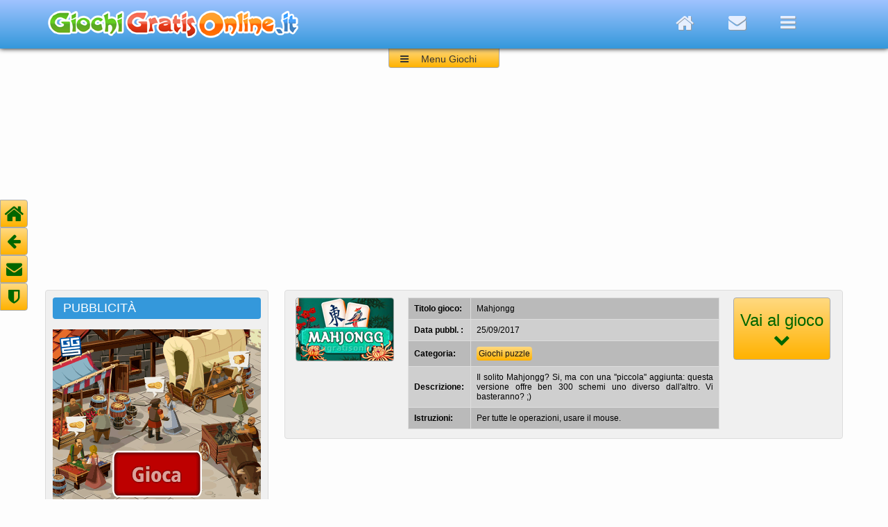

--- FILE ---
content_type: text/html; charset=UTF-8
request_url: https://www.giochigratisonline.it/giochi-online/giochi-puzzle/mahjongg/
body_size: 7295
content:


<!DOCTYPE HTML >
<html lang="it">

<head>

<title>Giochi on line: Mahjongg</title>

<meta charset="utf-8">

<meta name="viewport" content="width=device-width, initial-scale=1.0">

<meta name="description" content="Il solito Mahjongg? Si, ma con una ''piccola'' aggiunta: questa versione offre ben 300 schemi uno diverso dall'altro. Vi basteranno? ;)" >
<meta name="keywords" content="Giochi on line, Mahjongg">
<!--  Per Facebook    -->  
<link rel="image_src" href="/giochi-online/giochi-puzzle/mahjongg/mahjongg.jpg"/>
<meta property="og:title" content="Mahjongg"/>
<meta property="og:site_name" content="Giochigratisonline.it"/> 
<meta property="og:image" content="/giochi-online/giochi-puzzle/mahjongg/mahjongg.jpg"/>


<link rel="stylesheet" type="text/css" href="/media-script/css/style_fisso_new.css">
<link rel="stylesheet" type="text/css" href="/media-script/css/font-awesome/css/font-awesome.min.css">

<!-- script type="text/javascript" src="/media-script/js/jquery-3.2.1.min.js"></script -->
<script src="https://ajax.googleapis.com/ajax/libs/jquery/3.2.1/jquery.min.js"></script>
<script type="text/javascript" src="/media-script/js/jquery-smoothscroll.js"></script>


<link rel="canonical" href="https://www.giochigratisonline.it/giochi-online/giochi-puzzle/mahjongg/">




<!-- consenso=no -->

<!-- Dispositivo = fisso -->














<!--- Codice annunci automatici ---->
<script data-ad-client="ca-pub-9972059882916276" async src="https://pagead2.googlesyndication.com/pagead/js/adsbygoogle.js"></script>

<!-- sorry... -->
<SCRIPT LANGUAGE="JavaScript">
<!--
if (window != top) { top.location.href = location.href; }
-->
</SCRIPT>






<!-- idgioco = 11832 -->

















<script> 
// Mostra/nasconde il menu giochi dell'header
var r=0;
function menuToggle() {
  $(document).ready(function(){
    $("#header_menu").slideToggle("slow");
  });
}
</script>


<script type="text/javascript">
// Mostra/nasconde didascalia su icona grande dei giochi a caso
$(document).ready(function(){
	$(".box_icona_gioco_medio").hover(
	  function (){
		$(this).find(".didascalia").animate({bottom: '0'});
	  },
	  function (){
		$(this).find(".didascalia").animate({bottom: '-110'});
	  }
	);
});
</script>


</head>

<body>



<script language="JavaScript">
// Per nascondere banner privacy e mostrare/nascondere il tasto "torna su" se si scrolla la finestra
var scrollato = 'no';
window.onscroll = function() {controlloScroll()}; 
function controlloScroll() {
    if (document.body.scrollTop > 90 || document.documentElement.scrollTop > 90) {
        document.getElementById("torna_su").style.opacity = "1"; //visibile
        document.getElementById("torna_su").style.cursor  = "pointer"; //il cursore diventa una manina segnalando un link
        /*
        if (scrollato == 'no') {
            scriviCookie('consensoCookie','yes','365','refresh'); // Eliminando questa istruzione elimini l'accettazione tramite scroll
            scrollato = 'si'; // Per scrivere il cookie una volta sola, al primo scroll
            //alert(' - hai scrollato 50px, quindi accetti i cookies'); //Debug
        */    
        }
    } else {
        document.getElementById("torna_su").style.opacity = "0"; // hidden
        document.getElementById("torna_su").style.cursor  = "default"; //il cursore diventa una freccia
    }
}
</script>



<a name="top"></a>



<div id="header">
  <div class="wrapper">    
    
      <div id="box_logo_giochi">
        <a href="/"><img src="/media-script/logo4_so_tr.png"  alt="Giochi Gratis Online"></a>
      </div>
      
  
      
      <div id="header_pulsanti">
        <a href="/"><div class="header_home" title="Home"><i class="fa fa-home"></i></div></a>
        <!-- a href="/cerca.php"><div class="header_search" title="Cerca nel sito"><i class="fa fa-search"></i></div></a -->
        <a href="mailto:burceri@libero.it"><div class="header_envelope" title="E-Mail"><i class="fa fa-envelope"></i></div></a>
        <div class="header_navicon" title="Menu giochi" onClick="menuToggle()"><i class="fa fa-navicon"></i></div>
      </div>
      
  </div><!-- wrapper  -->  

  <!-- <div class="ribbon"><span>NUOVO SITO</span></div> -->
  
</div><!-- header  -->



<div class="wrapper">

  <div id="header_menu">
    <div id="header_menu_title"> &nbsp;Categorie giochi:</div>
    <div id="header_menu_close" onClick="menuToggle()"><i class="fa fa-close"></i></div>
    <div class="a_capo"></div>
        
    <a href="/giochi-online/giochi-3D/">              <div class="header_menu_puls">3D</div></a>
    <a href="/giochi-online/giochi-vari/">            <div class="header_menu_puls">Abilit&agrave;</div></a>
    <a href="/giochi-online/giochi-azione-arcade/">   <div class="header_menu_puls">Arcade</div></a>
    <a href="/giochi-online/giochi-auto/">            <div class="header_menu_puls">Auto e moto</div></a>
    <a href="/giochi-online/giochi-avventura/">       <div class="header_menu_puls">Avventura</div></a>
    <!-- a href="/giochi-online/giochi-per-bambini/">     <div class="header_menu_puls">per Bambini</div></a -->
    <a href="/giochi-online/giochi-biliardo/">        <div class="header_menu_puls">Biliardo</div></a>
    <a href="/giochi-online/giochi-carte/">           <div class="header_menu_puls">Carte</div></a>
    <a href="/giochi-online/giochi-casino/">          <div class="header_menu_puls">Casin&ograve;</div></a>
    <a href="/giochi-online/giochi-oggetti-nascosti/"><div class="header_menu_puls">Oggetti nascosti</div></a>
    <a href="/giochi-online/giochi-di-picchiaduro/">  <div class="header_menu_puls">Picchiaduro</div></a>
    <a href="/giochi-online/giochi-platform/">        <div class="header_menu_puls">Platform</div></a>
    <a href="/giochi-online/giochi-puzzle/">          <div class="header_menu_puls">Puzzle</div></a>
    <a href="/giochi-online/giochi-ragazze/">         <div class="header_menu_puls">per Ragazze</div></a>
    <a href="/giochi-online/giochi-simulazione/">     <div class="header_menu_puls">Simulazione</div></a>
    <a href="/giochi-online/giochi-spara-spara/">     <div class="header_menu_puls">Sparatutto</div></a>
    <!-- a href="/giochi-online/giochi-spaziali/">        <div class="header_menu_puls">Spaziali</div></a -->
    <a href="/giochi-online/giochi-sport/">           <div class="header_menu_puls">Sport</div></a>
    <a href="/giochi-online/giochi-strategia/">       <div class="header_menu_puls">Strategia</div></a>
    <a href="/giochi-online/giochi-da-tavolo/">       <div class="header_menu_puls">da Tavolo</div></a>   
  </div>
  <div id="header_label_top"></div>
  <div id="header_label" onClick="menuToggle()"><div id="label_navicon"><i class="fa fa-navicon"></i></div><div id="label_testo">Menu Giochi</div></div>



  <div class="a_capo"></div>
  <div class="vspace_20"></div>
   


  <div class="col_sx">
    <!--===================================Banner 300x250 alto===================================-->
    <div class="box_titolo_nofreccia">PUBBLICIT&Agrave;</div>
    <div class="box_chiaro">
      <div class="banner_300x250">
        <a href="https://www.giochigratisonline.it/giochi-online/giochi-strategia/GoodgameEmpire/"><img src="https://www.giochigratisonline.it/codici_adv/banner/em_trade_300x250.gif"></a>      </div>
    </div> 
    
  </div><!-- col_sx  -->

<!-- ============================================ COLONNA DESTRA  SOPRA GIOCO ========================================== -->
  <div class="col_dx">
    
    <!-- ================================= Info gioco ======================================-->
     
    
    <div class="box_medio_wrapper">
      <div class="box box_infogioco">
        <a href="#iframe-gioco"><img src="/giochi-online/giochi-puzzle/mahjongg/mahjongg.jpg" class="iconcina" title="Vai al gioco"></a>
        <table class="infogioco">
          <tr>
            <td class="sx">Titolo gioco:</td>
            <td>Mahjongg</td>
          </tr>
          <tr>
            <td class="sx">Data pubbl. :</td>
            <td>25/09/2017</td>
          </tr>
          <tr>
            <td class="sx">Categoria:</td>
            <td>
              <span class="link_categoria"><a href="/giochi-online/giochi-puzzle/">Giochi puzzle</a></span>
            </td>
          </tr>
          <tr>
            <td class="sx">Descrizione:</td>
            <td>Il solito Mahjongg? Si, ma con una ''piccola'' aggiunta: questa versione offre ben 300 schemi uno diverso dall'altro. Vi basteranno? ;)</td>
          </tr>
          <tr>
            <td class="sx">Istruzioni:</td>
            <td>                  
                    Per tutte le operazioni, usare il mouse.
                  
		    

		  
		              

</td>
          </tr>
        </table>
      
        <a href="#iframe-gioco" onclick="focusGame()">
          <div class="pulsante_gogame">
            <div class="gogame_testo">Vai al gioco<br>
              <i class="fa fa-chevron-down"></i>
            </div>
          </div>
        </a>
        
      </div><!-- box -->
      
      <script>
        function focusGame() {
          //document.getElementById("divgame").focus();
        }
      </script>
      
  
    
    </div><!-- box_medio_wrapper (ex sopra gioco, ora sopra banner orizz. alto) -->
    
        
    
    
    
    
    
    
    
    
    
    <!--===================================Banner orizzontale alto===================================
    <div class="box">
        <div align="center">
                </div>
    </div>
    -->
    
    <div class="vspace_10"></div>
    
    
    
    
    
    
    
    
    
    
    
    
    
    
  
    
    
    
  </div><!-- col_dx (sopra gioco) -->



</div><!-- wrapper  (sopra gioco) -->




<div class="vspace_20"></div>
<div class="vspace_20"></div>



<div class="wrapper">

  
  <div class="box_gioco">
    <div class="titolo_gioco">Mahjongg</div>
    <div align="center" id="iframe-gioco">
        
        
             
       
      <!-- ===================================   Codice visualizzazione Gioco inizio ==========================================-->
      <div id="game_container" >
          <style>
#informativaGiochiBox {
    background-color: #496C86;
    width: 600px; 
    height:400px; 
    font-family: Arial, Verdana, sans-serif;
    color: #fff;
    font-size:15px;
}
#informativaGiochiBox a , #informativaGiochiBox a:visited , #informativaGiochiBox a:hover {
    color: #fff;
    font-size:15px;
    text-decoration: none;
}
#informativaGiochiTesto {
    text-align:justify;
    /*margin-top:200px;*/
    padding:80px 50px 0px 50px;
    line-height:20px;
}
#informativaGiochiPulsanti {
    margin: 50px auto;
    width: 310px;
    margin-top: 40px;
    text-align:center;
    
}
#informativaGiochipulsanteLink, #informativaGiochipulsanteOk, #informativaPulsanteChiudi {
    background-color: #779CB3;
    padding: 4px;
    width:120px;
    border-radius: 4px;
    margin: 0px 10px;
    text-align:center;
    float:left;
    line-height:20px;
    text-shadow: 1px 1px 2px #444;
    box-shadow: 1px 1px 2px #000000;
    font-size:15px;
}
#informativaGiochipulsanteOk {
    background-color: #9EC13B;
    margin: 0px 10px 0px 10px;
}
#informativaPulsanteChiudi {
    font-weight: bold;
    font-size: 18px;
    width: 18px;
    height: 18px;
    line-height: 18px;
    float:right;
    margin-top:10px;
    
}
</style>

<div id="informativaGiochiBox">

    <div id="informativaGiochiTesto">
      Gentile utente, questo gioco utilizza cookies di profilazione di altri siti (terze parti), anche per mostrare pubblicit&agrave; in linea con le tue 
      preferenze.
      
      Le impostazioni dei cookies da te richieste non ci permettono di visualizzarlo.
      <br><br>
      Per visualizzare il gioco devi acconsentire all'uso dei cookie cliccando il <a href="#fondopagina"><u>link in fondo alla pagina</u></a>. Dopo le modifiche bisogna <b>RICARICARE LA PAGINA.</b>
      In qualunque momento puoi revocare il consenso dato, sfruttando sempre lo stesso link presente in fondo a tutte le pagine.
      <br>
      <br>
      <div align = "center"><h3><a href="#fondopagina">Vai alle ''Impostazioni Privacy e cookie'' in fondo alla pagina e <b><u>CLICCACI SOPRA</u></b> per fare le tue scelte. Dopo averle fatte, ricarica la pagina.</a></h3></div>
      <noscript>
        <br><br>
        <b>Nota bene: </b>Il tuo browser ha il Javascript disattivato. Per proseguire la navigazione e usufruire dei nostri giochi occorre avere JavaScript abilitato.
      </noscript>
  </div>
  <div id="informativaGiochiPulsanti"> 
  
  

    <script language="Javascript">
    /*
      var aggiornamento = 'refresh';
      document.write("<br><a href=\"/privacy.php\"><div id=\"informativaGiochipulsanteLink\">Altre informazioni</div></a>");
      if (aggiornamento == 'refresh') {
        document.write('<a href="' + window.location + '">');  
      }
      document.write("<div  id=\"informativaGiochipulsanteOk\" onmouseover=\"JavaScript:this.style.cursor='pointer'\"  onclick=\"scriviCookie('consensoCookie','yes','365','norefresh')\"><nobr>OK, Accetto</nobr></div>");
      if (aggiornamento == 'refresh') {
        document.write('</a>');  
      }
      */
    </script>

    
    
    
    
    
    
  </div> 
</div>
      </div>
      <!-- ===================================   Codice visualizzazione Gioco fine ==========================================-->
        
        
    </div><!-- iframe-gioco -->
    
    <div class="container_social_gioco">
      <div class="box_facebook_gioco">
              
      </div>
      
      
      <div class="box_google_gioco">
              </div>
        
    </div><!-- container_social_gioco -->
    
  </div><!-- box_gioco -->
  
</div><!-- wrapper gioco -->






<div class="vspace_20"></div>
<div class="vspace_10"></div>




<div class="wrapper">

  <!--   ========================================== Colonna sinistra sotto il gioco ===================================   -->
  <div class="col_sx">
  
    <!-- div class="box_titolo_celeste">PUBBLICIT&Agrave;</div>
    <div class="box_chiaro">
      <div class="banner_300x250" -->
        <!--========================== Banner Rettangolo superiore 300x250 giochi correlati ==============================-->
              <!--/div>
    </div--> 
    
    <!-- Primo gioco random -->
        
        <div class="box_titolo_celeste">SCELTO DA NOI</div>
        <div class="box_icona_gioco_medio">
          <a href="https://www.giochigratisonline.it/giochi-online/giochi-auto/paintball-racers/">
            <img src="/giochi-online/giochi-auto/paintball-racers/paintball_mg.jpg" class="icona_gioco_medio"> 
            <div class="didascalia">
              <div class="titolo_didascalia">Paintball Racers</div>
              <div class="descrizione_didascalia">Gareggiate contro i piloti avversari lungo percorsi tanto difficili quanto surreali, e all'occorrenza usate il cannone sul tetto della macchina.</div>
              <div class="gioca_didascalia">GIOCA &nbsp;<i class="fa fa-chevron-circle-right"></i></div>
            </div>
          </a>
        </div>  
        
    
    
    
    <!-- Secondo gioco random -->
        
        <div class="box_titolo_celeste">UN GIOCO A CASO</div>
        <div class="box_icona_gioco_medio">
          <a href="https://www.giochigratisonline.it/giochi-online/giochi-puzzle/microsoft-jewel/">
            <img src="/giochi-online/giochi-puzzle/microsoft-jewel/microsoft_mg.jpg" class="icona_gioco_medio"> 
            <div class="didascalia">
              <div class="titolo_didascalia">Microsoft Jewel</div>
              <div class="descrizione_didascalia">Gioco del tipo ''allinea tre pezzi'' targato Microsoft. Anche qui bisogna scambiare di posto due gioielli contigui allineandone tre uguali per eliminarli.</div>
              <div class="gioca_didascalia">GIOCA &nbsp;<i class="fa fa-chevron-circle-right"></i></div>
            </div>
          </a>
        </div>  
        
    

    
    
    
    <!-- Terzo gioco random -->
        
        <div class="box_titolo_celeste">SCELTO DA NOI</div>
        <div class="box_icona_gioco_medio">
          <a href="https://www.giochigratisonline.it/giochi-online/giochi-vari/stickman-archer-3/">
            <img src="/giochi-online/giochi-vari/stickman-archer-3/archer3_mg.jpg" class="icona_gioco_medio"> 
            <div class="didascalia">
              <div class="titolo_didascalia">Stickman Archer 3</div>
              <div class="descrizione_didascalia">Terzo episodio della fortunata serie. Al solito, colpite i nemici con arco e frecce, e se potete raccattate anche i bonus che piovono dall'alto.</div>
              <div class="gioca_didascalia">GIOCA &nbsp;<i class="fa fa-chevron-circle-right"></i></div>
            </div>
          </a>
        </div>  
            
    
    
    
    
    
    
    
    
    
  </div><!-- col_sx  -->

<!-- ==================================== COLONNA DESTRA SOTTO IL GIOCO ========================================== -->
  <div class="col_dx">

 

  
    <div class="box_medio_wrapper">
    
      <div class="box_titolo_sezione">
          <div class="titolo_sezione">GIOCHI SIMILI E CORRELATI:</div>
      </div>
      
      <div class="box">
      
      
          
                  <a href="https://www.giochigratisonline.it/giochi-online/giochi-puzzle/cooking-tile/">
                    <div class="wrapperIconcina"><div class="boxIconcina"><div class="titoloIconcina">Cooking Tile</div><img src="/giochi-online/giochi-puzzle/cooking-tile/cooking.jpg" alt=" Cooking Tile"  class="icona_gioco_piccolo"
                      title="Cooking Tile
Raccogliete tre pezzi uguali nella barra sottostante lo schema, per eliminarli. Continuate fino a ripulire tutto lo schema."
                    ></div></div>
                  </a>
                  
                  <a href="https://www.giochigratisonline.it/giochi-online/giochi-puzzle/fruits-pop/">
                    <div class="wrapperIconcina"><div class="boxIconcina"><div class="titoloIconcina">Fruits Pop</div><img src="/giochi-online/giochi-puzzle/fruits-pop/fruits.jpg" alt=" Fruits Pop"  class="icona_gioco_piccolo"
                      title="Fruits Pop
Una bella versione di Puzzle Bobble, in cui bisogna sparare le bolle su una sfera rotante per liberare il cucciolo imprigionato al suo interno."
                    ></div></div>
                  </a>
                  
                  <a href="https://www.giochigratisonline.it/giochi-online/giochi-puzzle/SeaPlumber/">
                    <div class="wrapperIconcina"><div class="boxIconcina"><div class="titoloIconcina">Sea Plumber</div><img src="/giochi-online/giochi-puzzle/SeaPlumber/seaplumber.jpg" alt=" Sea Plumber"  class="icona_gioco_piccolo"
                      title="Sea Plumber
Ruotate i tubi di una condotta idrica, in modo da creare un collegamento ininterrotto tra la cima e la base dello schema."
                    ></div></div>
                  </a>
                  
                  <a href="https://www.giochigratisonline.it/giochi-online/giochi-puzzle/move-the-pin-2/">
                    <div class="wrapperIconcina"><div class="boxIconcina"><div class="titoloIconcina">Move The Pin 2</div><img src="/giochi-online/giochi-puzzle/move-the-pin-2/move.jpg" alt=" Move The Pin 2"  class="icona_gioco_piccolo"
                      title="Move The Pin 2
Versione migliorata del gioco di logica in cui bisogna sfilare i perni per far cadere le palline nel recipiente sottostante."
                    ></div></div>
                  </a>
                  
                  <a href="https://www.giochigratisonline.it/giochi-online/giochi-puzzle/sweet-merge/">
                    <div class="wrapperIconcina"><div class="boxIconcina"><div class="titoloIconcina">Sweet Merge</div><img src="/giochi-online/giochi-puzzle/sweet-merge/sweet.jpg" alt=" Sweet Merge"  class="icona_gioco_piccolo"
                      title="Sweet Merge
Lasciate cadere dall'alto i dolcetti cercando di farne fondere due uguali per trasformarli in un altro pi&ugrave; grande. Evitate di riempire lo schema o sar&agrave; game over!"
                    ></div></div>
                  </a>
                  
                  <a href="https://www.giochigratisonline.it/giochi-online/giochi-puzzle/sweet-candy/">
                    <div class="wrapperIconcina"><div class="boxIconcina"><div class="titoloIconcina">Sweet Candy.</div><img src="/giochi-online/giochi-puzzle/sweet-candy/sweet.jpg" alt=" Sweet Candy."  class="icona_gioco_piccolo"
                      title="Sweet Candy.
Allineate almeno tre pezzi uguali per eliminarli, cercando di raggiungere il target fissato per ogni livello col numero di mosse disponibili."
                    ></div></div>
                  </a>
                  
                  <a href="https://www.giochigratisonline.it/giochi-online/giochi-puzzle/jewels-mania/">
                    <div class="wrapperIconcina"><div class="boxIconcina"><div class="titoloIconcina">Jewels Mania</div><img src="/giochi-online/giochi-puzzle/jewels-mania/jewels.jpg" alt=" Jewels Mania"  class="icona_gioco_piccolo"
                      title="Jewels Mania
Buona grafica per questo gioco di logica in cui bisogna incastrare nello schema i pezzi disponibili, cercando di allinearne almeno tre uguali per eliminarli."
                    ></div></div>
                  </a>
                  
                  <a href="https://www.giochigratisonline.it/giochi-online/giochi-puzzle/dice-merge/">
                    <div class="wrapperIconcina"><div class="boxIconcina"><div class="titoloIconcina">Dice Merge</div><img src="/giochi-online/giochi-puzzle/dice-merge/dice.jpg" alt=" Dice Merge"  class="icona_gioco_piccolo"
                      title="Dice Merge
Sistemate nello schema i pezzi man mano disponibili, cercando di raggrupparne almeno tre uguali per trasformarli in un unico pezzo di valore superiore."
                    ></div></div>
                  </a>
                  
                  <a href="https://www.giochigratisonline.it/giochi-online/giochi-puzzle/bubble-shooter-farm-fruit/">
                    <div class="wrapperIconcina"><div class="boxIconcina"><div class="titoloIconcina">Bubble Shooter Farm Fruit</div><img src="/giochi-online/giochi-puzzle/bubble-shooter-farm-fruit/bubble.jpg" alt=" Bubble Shooter Farm Fruit"  class="icona_gioco_piccolo"
                      title="Bubble Shooter Farm Fruit
Ottimo bubble shooter che vede protagonista una gallina che deve liberare i suoi pulcini dalle bolle in cui sono intrappolati."
                    ></div></div>
                  </a>
                  
                  <a href="https://www.giochigratisonline.it/giochi-online/giochi-puzzle/linker-hero/">
                    <div class="wrapperIconcina"><div class="boxIconcina"><div class="titoloIconcina">Linker Hero</div><img src="/giochi-online/giochi-puzzle/linker-hero/linker.jpg" alt=" Linker Hero"  class="icona_gioco_piccolo"
                      title="Linker Hero
Gioco di logica in cui bisogna collegare almeno due pezzi uguali e contigui per eliminarli, e contemporaneamente sferrare colpi all'avversario."
                    ></div></div>
                  </a>
                                      

        
        
        
      </div><!-- box -->
      
    </div><!-- box_medio_wrapper  -->
    
    
    
    <div class="vspace_20"></div>
  
  
  


    
      <!--===================================Banner orizzontale medio===================================-->
      
              

  
  
  
  
    <div class="box_medio_wrapper">
    
      <div class="box_titolo_sezione">
          <div class="titolo_sezione">SELEZIONATI PER TE:</div>
      </div>
      
      <div class="box">
      
      
      
          
                  <a href="https://www.giochigratisonline.it/giochi-online/giochi-vari/draw-climber/">
                    <div class="wrapperIconcina"><div class="boxIconcina"><div class="titoloIconcina">Draw Climber</div><img src="/giochi-online/giochi-vari/draw-climber/draw.jpg" alt=" Draw Climber"  class="icona_gioco_piccolo"
                      title="Draw Climber
Disegnate con un tratto di mouse le braccia del nostro robottino, permettendogli di procedere fino all'arrivo."
                    ></div></div>
                  </a>
                  
                  <a href="https://www.giochigratisonline.it/giochi-online/giochi-da-tavolo/dominos-pirates/">
                    <div class="wrapperIconcina"><div class="boxIconcina"><div class="titoloIconcina">Dominos Pirates</div><img src="/giochi-online/giochi-da-tavolo/dominos-pirates/dominos.jpg" alt=" Dominos Pirates"  class="icona_gioco_piccolo"
                      title="Dominos Pirates
Discreta versioe del domino, per gli appassionari di questo intramontabile gioco da tavolo."
                    ></div></div>
                  </a>
                  
                  <a href="https://www.giochigratisonline.it/giochi-online/giochi-ragazze/SarasChickenFettuccine/">
                    <div class="wrapperIconcina"><div class="boxIconcina"><div class="titoloIconcina">Sara's Chicken Fettuccine Alfredo</div><img src="/giochi-online/giochi-ragazze/SarasChickenFettuccine/chicken.jpg" alt=" Sara's Chicken Fettuccine Alfredo"  class="icona_gioco_piccolo"
                      title="Sara's Chicken Fettuccine Alfredo
La nostra Sarah ci illustra come preparare una variante delle fettuccine Alfredo, con aggiunta di petti di pollo."
                    ></div></div>
                  </a>
                  
                  <a href="https://www.giochigratisonline.it/giochi-online/giochi-avventura/elegant-boy-escape/">
                    <div class="wrapperIconcina"><div class="boxIconcina"><div class="titoloIconcina">Elegant Boy Escape</div><img src="/giochi-online/giochi-avventura/elegant-boy-escape/elegant.jpg" alt=" Elegant Boy Escape"  class="icona_gioco_piccolo"
                      title="Elegant Boy Escape
Un altro gioco di fuga ambientato in un appartamento, con tanti oggetti da scovare ed enigmi da risolvere."
                    ></div></div>
                  </a>
                  
                  <a href="https://www.giochigratisonline.it/giochi-online/giochi-puzzle/MinionLab/">
                    <div class="wrapperIconcina"><div class="boxIconcina"><div class="titoloIconcina">Minion Lab</div><img src="/giochi-online/giochi-puzzle/MinionLab/minion.jpg" alt=" Minion Lab"  class="icona_gioco_piccolo"
                      title="Minion Lab
Scegliete la direzione verso cui fare scivolare i Minion, e ripetete l'operazione fino a posizionare ciascuno di essi sul pulsante dello stesso colore."
                    ></div></div>
                  </a>
                  
                  <a href="https://www.giochigratisonline.it/giochi-online/giochi-sport/football-soccer-league/">
                    <div class="wrapperIconcina"><div class="boxIconcina"><div class="titoloIconcina">Football Soccer League</div><img src="/giochi-online/giochi-sport/football-soccer-league/football.jpg" alt=" Football Soccer League"  class="icona_gioco_piccolo"
                      title="Football Soccer League
Buona grafica in 3D per questo ennesimo omaggio allo sport pi&ugrave; popolare del mondo. Servono veramente altre istruzioni? ;)"
                    ></div></div>
                  </a>
                  
                  <a href="https://www.giochigratisonline.it/giochi-online/giochi-oggetti-nascosti/magic-quest/">
                    <div class="wrapperIconcina"><div class="boxIconcina"><div class="titoloIconcina">Magic Quest</div><img src="/giochi-online/giochi-oggetti-nascosti/magic-quest/magic.jpg" alt=" Magic Quest"  class="icona_gioco_piccolo"
                      title="Magic Quest
Tre maghi si recano in un bosco incantato in cerca di una pozione magica che incrementi le loro abilit&agrave;."
                    ></div></div>
                  </a>
                  
                  <a href="https://www.giochigratisonline.it/giochi-online/giochi-oggetti-nascosti/perfect-weekend/">
                    <div class="wrapperIconcina"><div class="boxIconcina"><div class="titoloIconcina">Perfect Weekend</div><img src="/giochi-online/giochi-oggetti-nascosti/perfect-weekend/perfect.jpg" alt=" Perfect Weekend"  class="icona_gioco_piccolo"
                      title="Perfect Weekend
La nostra protagonista torna nel paese natio con la figlia Grace, per trascorrere il fine settimana con la madre."
                    ></div></div>
                  </a>
                  
                  <a href="https://www.giochigratisonline.it/giochi-online/giochi-platform/KeyAndShield2/">
                    <div class="wrapperIconcina"><div class="boxIconcina"><div class="titoloIconcina">Key and Shield 2</div><img src="/giochi-online/giochi-platform/KeyAndShield2/keyeshield2.jpg" alt=" Key and Shield 2"  class="icona_gioco_piccolo"
                      title="Key and Shield 2
Secondo episodio della serie. Al solito, usate lo scudo sia per la difesa che per le planate, liberando gli ostaggi e raccogliendo le monete."
                    ></div></div>
                  </a>
                  
                  <a href="https://www.giochigratisonline.it/giochi-online/giochi-puzzle/vegetables-mahjong/">
                    <div class="wrapperIconcina"><div class="boxIconcina"><div class="titoloIconcina">Vegetables Mahjong Connection</div><img src="/giochi-online/giochi-puzzle/vegetables-mahjong/vegetables.jpg" alt=" Vegetables Mahjong Connection"  class="icona_gioco_piccolo"
                      title="Vegetables Mahjong Connection
Accoppiate i vegetali identici il cui tracciato di connessione non compia pi&ugrave; di due curve."
                    ></div></div>
                  </a>
                                
        
        
      </div><!-- box -->
      
    </div><!-- box_medio_wrapper  -->
  
  
  
  
  

    
    <div class="vspace_20"></div>
    <div class="vspace_10"></div> 
    
    <!--===================================Banner orizzontale basso===================================-->
    
          

  
  </div><!-- col_dx  -->







</div><!-- wrapper sotto il gioco    -->












<div class="vspace_20"></div>      
<div class="vspace_10"></div> 


<!-- footer  -->
<div id="footer">

  <div class="wrapper">
  
    
    <div id="foot_info">
      <div class="foot_title"> <i class="fa fa-info-circle"></i>&nbsp; Chi siamo</div>
      <div class="vspace_20"></div>
      <div class="foot_text">
        Giochi Gratis Online: vasta raccolta dei migliori giochi online, suddivisi per categoria e utilizzabili da browser, senza bisogno di download. 
        La raccolta &egrave; costantemente aggiornata, con l'inserimento di nuovi giochi.<br>
        <div class="vspace_10"></div>
        A cura di: Alfonso Burceri<br>
        <i class="fa fa-envelope "></i> E-Mail: <a href="mailto:burceri@libero.it">burceri@libero.it</a><br>
        <div class="vspace_10"></div>
        <!-- REA: AG - 218475<br> -->
        P.IVA: 02967010840<br>
      </div>
    </div>
    
    
    
    <div id="foot_legal">
      <div class="foot_title"><i class="fa fa-balance-scale"></i>&nbsp; Note legali</div>
      <div class="vspace_20"></div>
      <div class="foot_text">
        <a href="/pagine/privacy.php">Informativa Privacy</a><br>
        <div class="vspace_10"></div>
        <a href="/pagine/privacy.php">Informativa Cookie</a><br>
        <div class="vspace_10"></div>

        <div class="vspace_10"></div>
      </div>
    </div>
    
    
    
    <div id="foot_social">
      <div class="foot_title"><i class="fa fa-thumbs-o-up"></i>&nbsp; Social Network</div>
      <div class="vspace_20"></div>
      <div class="foot_text">
        <a href="https://www.facebook.com/sharer/sharer.php?u=http%3A%2F%2Fwww.giochigratisonline.it%2F">
          <div class="box_facebook"><i class="fa fa-facebook"></i></div><div class="fumetto">Mi piace</div>
        </a>
      </div>
    </div>
    
  
  </div><!--  wrapper  -->
</div><!-- footer  -->

<a name="fondopagina"></a>


<!-- Menu Sx Fisso  -->
<div id="left_menu">
  <a href="/">
    <div class="left_menu_pulsante" title="Home"><span class="fa fa-home"></span></div>
  </a>
  <a href="javascript:history.back()">
    <div class="left_menu_pulsante ridotto" title="Indietro"><span class="fa fa-arrow-left "></span></div>
  </a>  
  <a href="mailto:burceri@libero.it">
    <div class="left_menu_pulsante ridotto" title="e-Mail"><span class="fa fa-envelope "></span></div>
  </a>
  <a href="/pagine/privacy.php">
    <div class="left_menu_pulsante ridotto" title="Privacy"><i class="fa fa-shield"></i></i></div>
  </a>

</div><!-- Fine Menu Sx Fisso  -->

<!-- Menu Dx Fisso  -->
<!-- a href="#top">
  <div id="torna_su">
    <i class="fa fa-chevron-up"></i>
  </div>
</a -->




<script>
  // aggiunge "onclick=acconsento()" a tutti i link.
  var x = document.getElementsByTagName('a');
  var i;
  
  for (i = 0; i < x.length; i++) {
      //x[i].setAttribute("onclick", "acconsento()"); //Eliminando questa istruzione elimini l'accettazione tramite click su link
  } 
  
</script>


                    





</body>
</html>

--- FILE ---
content_type: text/html; charset=utf-8
request_url: https://www.google.com/recaptcha/api2/aframe
body_size: 248
content:
<!DOCTYPE HTML><html><head><meta http-equiv="content-type" content="text/html; charset=UTF-8"></head><body><script nonce="J5ZL8XQdnnhQgihlMiPFbg">/** Anti-fraud and anti-abuse applications only. See google.com/recaptcha */ try{var clients={'sodar':'https://pagead2.googlesyndication.com/pagead/sodar?'};window.addEventListener("message",function(a){try{if(a.source===window.parent){var b=JSON.parse(a.data);var c=clients[b['id']];if(c){var d=document.createElement('img');d.src=c+b['params']+'&rc='+(localStorage.getItem("rc::a")?sessionStorage.getItem("rc::b"):"");window.document.body.appendChild(d);sessionStorage.setItem("rc::e",parseInt(sessionStorage.getItem("rc::e")||0)+1);localStorage.setItem("rc::h",'1768792753996');}}}catch(b){}});window.parent.postMessage("_grecaptcha_ready", "*");}catch(b){}</script></body></html>

--- FILE ---
content_type: text/css
request_url: https://www.giochigratisonline.it/media-script/css/style_fisso_new.css
body_size: 4446
content:
/* Struttura */


* {
/* Serve a mantenere width ed height di TUTTI i componenti CSS, a prescindere da bordi, padding, margin, ecc. */ 
  -webkit-box-sizing: border-box;
     -moz-box-sizing: border-box;
          box-sizing: border-box;
}  

BODY {
    margin:0px;
    font-size: 12px;
    font-weight: normal;
    font-family: Arial, Helvetica, sans-serif;
    color: #444;
   	background-color: #fdfdfd;
}


/* css x risoluzione default 1366 */
.wrapper {
    width: 1225px; /*esigenze di centraggio*/
}

.wrapper {
    clear:both;
    margin: 0px auto;
    padding: 0px;
    min-height:70px; /* Utile quando racchiude l'header */
    overflow: auto;

}

.col_sx {
    float:left;
    width:322px; 
    margin-left:0px;
    background:#f0f0f0;
    border-radius:4px;
    border: 1px solid #ddd;
    padding:10px 10px 10px 10px;
}

.col_dx {
    float:right;
    width:860px;
    margin-left:0px;
}






/* Header */
#header {
    position:relative;
    width: 100%;
    height: 70px;
    box-shadow: 0px 0px 7px #000;
    background: linear-gradient(to bottom, #A0C3FF, #3498DB);
}

#box_logo_giochi {
    width:33%;
    height:40px;
    border:0px;
    float:left;
}
#box_logo_giochi img {
    margin: 15px 20px 0px 4px;
}

#formRicerca {
    /*width:33%;*/
    margin: 23px 0px 0px 80px;
    float:left;
    height:100%;
}


#header_pulsanti {
    float:right;
    margin: 18px 6% 0px 0px;
}

.header_home, .header_search, .header_envelope, .header_navicon {
    font-size: 25px;
    margin-left:50px;
    color: #e6efff;
    float:left;
    text-decoration:none;
    text-shadow: 1px 1px 1px #999;
}

.header_home {
    font-size: 28px;
    margin-left:0px;
}


.header_home:hover, .header_search:hover, .header_envelope:hover, .header_navicon:hover{
    text-shadow: 1px 1px 1px #444;
    color: #fff;
    cursor:pointer;
    transition: all 0.2s;
}



.ribbon {
    position: absolute;
    right: 0px; top: -5px;
    z-index: 1;
    overflow: hidden;
    width:  75px; 
    height: 75px;
    text-align: right;
    cursor:default;
}
.ribbon span {
    font-size: 10px;
    font-weight: bold;
    color: #FFF;
    text-shadow: 0px 0px 2px #888;
    text-align: center;
    line-height: 20px;
    transform: rotate(45deg);
    -webkit-transform: rotate(45deg);
    width: 100px;
    display: block;
    background: linear-gradient(#ffd980 0%, #ffb200 100%);
    box-shadow: 0 3px 5px -5px rgba(0, 0, 0, 1);
    position: absolute;
    top: 22px; 
    right: -22px;

}

/*------------- Menu giochi header ----------*/

#header_menu {
    width:100%;
    overflow:auto;
    margin: auto;
    padding: 7px 10px 3px 10px;
    border: 1px solid #ddd;
    border-top:0px;
    background-color: #f0f0f0;
    border-radius: 0px 0px 4px 4px;
    white-space: nowrap;
    display:none;
}

#header_menu_title {
    width:100%;
    text-align:center;
    color:#3b8ec2;
    font-size:   18px;
    margin: 0 auto 10px auto;
}

#header_menu_close {
    float:right;
    text-align:center;
    margin-top:-30px;
    background-color: #3b8ec2;
    color:#fff;
    width:       22px;
    height:      22px;
    font-size:   18px;
    line-height: 20px;
    border: 1px solid #369;
    border-radius: 11px;
}


.header_menu_puls {
    width: 9.08%;
    height:      25px;
    line-height: 23px;
    font-size: 13px;
    float:left;
    margin:00px 0px 10px 10px;
    border: 1px solid #369;
    border-radius: 4px;
    background-color: #3b8ec2;
    color:#f2f2f2;
    white-space: nowrap;
    text-decoration:none;
    position:static;
    text-align: center;
}


.header_menu_puls:hover, #header_menu_close:hover  {
    text-shadow: 1px 1px 1px #333;
    box-shadow: 0px 0px 3px #369;
    cursor:pointer;
    transition: all 0.2s;
    color:#fff;
}

#header_label { 
    width:160px;
    border:1px solid #aaa;

}

#header_label {
    height: 28px;
    position:static;
    margin: 0px auto 0 auto;
    padding-top:8px;
    cursor:pointer;
    white-space:nowrap;
    border-radius: 0px 0px 4px 4px;
    border-top:0;
    font-size:   14px;
    line-height: 14px;
    color:#333;
    background: linear-gradient(#ffd980 0%, #ffb200 100%);
    
}

#header_label:hover {
    color:#080;
}



#label_navicon {
    float:left;
    margin-left:16px;
}
#label_testo {
    float:left;
    margin-left:18px;
}







/* Colonna sx INIZIO ------------------------------------------------- */
.box_scuro, .box_chiaro, .box_icona_gioco_medio {
    background-color: #aaa;
    padding-bottom:0px;
    border: 0px;
    margin: 0px 0px 25px 0px;
    width:300px;
    border-radius: 4px;
}

.box_chiaro {
    background-color: #f0f0f0;
}

.box_bianco {
    background-color: #fff;
}

.box_last {
    margin-bottom: 0;
}

.banner_300x250 {
    width:300px;
    min-height:250px;
    border:0px;
    padding:0px;
    margin:0px;
    
}

.banner_300x250 img { /* cancellare nella versione definitiva */
    width:300px;
    margin:0px auto 0px auto;
}



.banner_300x600 {
    width:300px;
    height:600px;
    margin:10px auto;
    padding:0px;
}

.box_icona_gioco_medio, .icona_gioco_medio {
    background-color: #f0f0f0;
    width:300px;
    height:192px;
    border-radius: 4px;
}

.box_icona_gioco_medio {
    position:relative;
	overflow:hidden;

}

.icona_gioco_medio {
    margin-bottom: -4px;
    
}
.didascalia {
	position:absolute;
	bottom:-110px; /* vedi js mostra/nascondi */
	height: 110px; /* vedi js mostra/nascondi */
	background: #000;
	background: rgba(0,0,0,0.75);
	color:#fff;
	width:100%;
	padding:10px;
	border-radius: 0 0 4px 4px;
}

.titolo_didascalia {
    color:#ffb200;
    font-size: 20px;
    font-weight:bold;
    white-space: nowrap;
    overflow: hidden;
    text-overflow: ellipsis;
}
.descrizione_didascalia {
    height:42px;
    color:#e2e2e2;
    text-align: justify;
    font-size:  12px;
    line-height:14px;
    margin-top:3px;
    overflow:hidden;
}

.gioca_didascalia {
    margin-top:7px;
    text-align: right;
    font-weight:bold;
    color:#ffb200;
}

.banner_160x600 {
    width:160px;
    height:600px;
    margin:10px auto;
}

.box_cruciverba {
    width:300px;
    height:129px;
    background-color:#aaa;
    border-radius: 4px;
    margin: 0px 0px 25px 0px;
    
}

.icona_cruciverba {
    width:218px;
    height:94px;    
    margin:18px 41px;
}





/* Fumetto titoli col. Sx */

.box_titolo_blu, .box_titolo_celeste, .box_titolo_arancio, .box_titolo_rosso, .box_titolo_bordeaux, .box_titolo_verde, .box_titolo_nofreccia {
  width:300px;
  position:relative;
  padding:5px 15px;
  margin-bottom:15px;
  color:#fff;
  font-size:18px;
  -webkit-border-radius:4px;
     -moz-border-radius:4px;
          border-radius:4px;
}

.box_titolo_blu::after, .box_titolo_celeste::after, .box_titolo_arancio::after, .box_titolo_rosso::after, .box_titolo_bordeaux::after, .box_titolo_verde::after {
  content:"";
  position:absolute;
  bottom:-9px; /* valore = - border-top-width - border-bottom-width */
  left:50px; /* posizionamento orizzontale */
  border-width:10px 10px 0px;

  border-style:solid;
  /* FF3.0 fix */
  display:block;
  width:0;
}


.box_titolo_blu {
    background-color: #2C86BA;
    
}

.box_titolo_blu::after {
      border-color:#2C86BA transparent;
}

.box_titolo_celeste, .box_titolo_nofreccia {
    background-color: #3498DB;
    
}

.box_titolo_celeste::after {
      border-color:#3498DB transparent;
}

.box_titolo_arancio {
    background-color: #F9A825;
}
.box_titolo_arancio::after {
    border-color:#F9A825 transparent;
}

.box_titolo_rosso {
    background-color: #f5493d;

}
.box_titolo_rosso::after {
    border-color:#f5493d transparent;
}

.box_titolo_bordeaux {
    background-color: #f5493d;

}
.box_titolo_bordeaux::after {
    border-color:#f5493d transparent;
}
.box_titolo_verde {
    background-color: #4CAF50;

}
.box_titolo_verde::after {
    border-color:#4CAF50 transparent;
}
/* Fine fumetto titoli Colonna sx */


/* ---------------------------  Colonna sx FINE ------------------------------------------------- */


/* ------------------------------------   Colonna dx INIZIO ---------------------------*/
.box {
    background-color: #f0f0f0;
    padding:5px;
    border: 1px solid #ddd;
    border-radius: 4px;
    margin: 0px 0px 10px 0px;
    overflow:auto;
    
}
.box_titolo_sezione {
  padding:5px 0px;
  margin-bottom:15px;
  border-bottom: 1px solid #aaa;
}  
.titolo_sezione {
  color:#4080bf;
  font-size:22px;
  font-weight:bold;
}


.select_ordinamento {
  float:right;
  
  
}

.select_ordinamento select {
  margin-left:5px;
  border: 0px;
  border-radius: 3px;
  background-color: #3498DB;
  color:#fff;
  padding:3px;

}

.select_ordinamento select option {
    background-color: #fff;
    color: #333;
}








.box_medio_wrapper {
    float:left;
    margin:0px 0px 0px 0px;
    padding:0;
    width:100%;
    overflow:auto;
    
}

.wrapperIconcina {
    float:left;
    width:20%;
    margin:0 auto;
    
}





.boxIconcina {
    background-color: #fff;
    color: #555;
    width: 142px;
    height: 123px;
    float: left;
    border-radius: 4px;
    border: 1px solid #aaa;
    margin: 8%;
}

.boxIconcina:hover {
    box-shadow: 0px 0px 4px #888;
    cursor: pointer;
    transition: all 0.2s;
}

.titoloIconcina {
    text-align:center;
    font-size:  14px;
    height:     30px;
    line-height:30px;
    white-space: nowrap;
    overflow: hidden;
    text-overflow: ellipsis;
    margin:0 5px;
}

.icona_gioco_piccolo {
    width: 140px;
    border-top: 1px solid #aaa;
    border-radius: 0px 0px 2px 2px;
    
}

.leaderboard_centrale {
    width:728px;
    margin: 3px auto 0px auto;
}

/* Barra paginazione grande */
.barra_pagine {
    clear:both;
    margin:16px auto 20px auto;
    min-height: 40px;
    width:721px; /* width num_pagina x 12 + 1 */
    color:#fff;
}

.num_pagina {
    float:left;
    font-size:  16px;
    min-width : 60px;
    min-height: 40px;
    line-height:40px;
    overflow:auto;
    text-align:center;
    padding:1px 5px 0 5px;
    background: linear-gradient(to bottom, #4799EA, #227EE5);
    box-shadow: 0px -0px 5px #000;
    color:#fff;
    text-decoration:none;
    
}

a.num_pagina:link, a.num_pagina:visited {
    color: #fff;
}

a.num_pagina:hover {
    background: linear-gradient(to bottom, #227EE5, #4799EA);
    text-decoration:none;
    text-shadow: 1px 1px 1px #333;
    
}

.inattiva, .inattiva:hover {
    background: #3E4F6D;
    cursor:default;
}


.active_page, .active_page:hover {
    background: linear-gradient(to bottom, #FBB34F, #F89507); 
    cursor:default;
}

.freccia_sx,  .freccia_dx {
    font-size:  22px;
}
.freccia_sx {
    border-radius: 6px 0px 0px 6px;
}
.freccia_dx {
    border-radius: 0px 6px 6px 0px;
}
/* Fine Barra paginazione grande */



/* ------------------------------------   Colonna dx FINE ---------------------------*/





/* ----------------Footer INIZIO -----------------*/
#footer {
    clear:both;
    width: 100%;
    min-height: 200px;
    background-color: #369;
    padding:20px;
}

#foot_info, #foot_legal, #foot_social {
    width:33%;
    min-height:180px;
    overflow:auto;
    float:left;
    color: #fff;
}
#foot_legal {
    width:34%;
    border-left:  1px dotted #fff;
    border-right: 1px dotted #fff;
}

.foot_title {
    margin-left:20px;
    font-size: 23px;
    color: #e6efff;
}
.foot_text {
    margin-left:20px;
    font-size: 13px;
    color: #fff;
}
.foot_text a:link, .foot_text a:hover, .foot_text a:active, .foot_text a:visited {
    color: #fff;
    text-decoration:none;
}

.foot_text a:hover {
    text-decoration: underline;
}

.box_facebook, .box_google_plus {
    width: 65px;
    height:32px;
    overflow:auto;
    font-family:arial, verdana, sans-serif;
    background-color: #3B5998;
    background: linear-gradient(to bottom, #476bb8, #3C5A99);
    float:left;
    border-radius:4px;
    margin-right: 15px;
    border: 1px solid #fff;
    padding: 5px 0 0 0;
    text-align:center;
    font-size:   22px;
    line-height: 22px;
    color: #fff;
}

.box_google_plus {
    background-color: #DC4E41; 
    background: linear-gradient(to bottom, #DC4E41, #C53929);
}




.fumetto {
	width:65px;
	height:32px;
	background:#fff;
	position:relative;
	border-radius:4px;
	/*
	-moz-transform:   rotate(0);
	-webkit-transform:rotate(0);
	-ms-transform:    rotate(0);
	-o-transform:     rotate(0);
	transform:        rotate(0);
	*/
	float:left;
	font-size:   15px;
	line-height: 15px;
	color: #333;
	text-align:center;
	padding-top: 8px;
}


.fumetto:before {
    content:"";
    width:0;
    height:0;
    position:absolute;
    right:100%;
    top:10px;
    border-top:    5px solid transparent;
    border-bottom: 5px solid transparent;
    border-right: 10px solid       #fff;
    left:-9px;
}





/* ----------------Footer FINE -----------------*/




/* ----------------Varie INIZIO -----------------*/

/* Left menu fisso Inizio */
#left_menu {
    position:fixed;
    top: 40%;
    left: 0px;
    width:40px;
    min-height:120px;
}

.left_menu_pulsante, #torna_su {
    width:40px;
    height:40px;
    background: linear-gradient(to bottom, #ffd980, #ffb200);
    border:1px #aaa solid;
    border-radius: 0px 4px 4px 0px;
    color:#060;
}

.left_menu_pulsante {
    font-size:  30px;
    line-height:39px;
    text-align:center;

}


.left_menu_pulsante:hover, #torna_su:hover  {
    color: #008500;

}
.ridotto {
    font-size:  23px;
    line-height:39px;
}




/* Left menu fisso Fine */



/* Pulsante Torna_su Inizio */

#torna_su {
    /* Sfondo - Pulsante */
    content: "";
    position:fixed;
    bottom: 15%;
    right: 0px;
    width: 40px;
    height:40px;
    border-radius: 4px 0 0 4px;
    opacity: 0;
    filter: alpha(opacity=0); /* For IE8 and earlier */
    transition: opacity 1.5s;
  
}

#torna_su {
    font-size:  28px;
    line-height:34px;
    text-align:center;
}


/* Pulsante Torna_su Fine */



.a_capo {
    clear:both;
}

.vspace_5, .vspace_10, .vspace_20 {
    clear:both;
    width:100%;
    height:5px;
}
.vspace_10 {
    height:10px;
}
.vspace_20 {
    height:20px;
}

.bold {
    font-weight:bold;
}

a:link, a:hover, a:visited, a:active {
    color: #d00;
    text-decoration: none;
}

a:hover {
    text-decoration: underline;
}

/* ---------------------------  Varie FINE --------------------  */




/* ---------------------------  Pagine giochi INIZIO --------------------  */

.box_infogioco {
    min-height:215px;
}

.iconcina {
    border-radius: 4px;
    margin:5px 10px 5px 10px;
    border: 1px solid #aaa;
    float:left;
}
.iconcina:hover {
    box-shadow: 0px 0px 4px #888;
    cursor: pointer;
}


table.infogioco {
    margin:5px 10px 5px 10px;
    border: 0px;
    width:59.5%;
    border-collapse: collapse;
    float:left;
    color:#000;
    
}

table.infogioco, table.infogioco td {
    border: 1px solid #ddd;
}

table.infogioco td {
    padding:8px 8px;
    text-align:justify;
}
table.infogioco td.sx{
    width:90px;
    font-weight:bold;
}

table.infogioco tr:nth-child(odd) {
    background-color: #bababa;
}
table.infogioco tr:nth-child(even) {
    background-color: #cfcfcf;
}

.link_categoria a:link, .link_categoria a:hover, .link_categoria a:active, .link_categoria a:visited {
    display:inline-block;
    background: linear-gradient(to bottom, #ffd980, #ffb200);
    border-radius: 4px;
    padding: 3px;
    color: #111;
    text-decoration:none;
}

.link_categoria a:hover {
    /*text-decoration:underline;*/
    /*color: #d00;*/
    box-shadow: 0px 0px 2px #333;
}

.pulsante_gogame {
    width:140px;
    height:90px;
    margin:5px 10px 5px 10px;
    background: linear-gradient(to bottom, #ffd980, #ffb200);
    border:1px #aaa solid;
    border-radius: 4px;
    color: #060;
    float:left;
    text-align:center;
    font-size: 24px;
    
}
.pulsante_gogame:hover {
    color: #008500;
    box-shadow: 0px 0px 4px #888;
    cursor: pointer;
    
}
.gogame_testo {
    margin-top: 18px;
}



.box_gioco {
    background-color: #333;
    border: 10px solid #333;
    border-radius: 4px;
    margin: 0px;
    padding: 5px 0 0 0;
    width:100%;
    min-height:400px; 
    overflow:hidden;
}

.titolo_gioco {
  margin: 0px 0px 10px 0px;
  color:#FF9E40;
  height:     40px;
  font-size:  22px;
  line-height:40px; 
  font-weight:bold;
  text-align: center;
}

#iframe-gioco {

}

.container_social_gioco {
    width:600px;
    margin:20px auto 5px auto;
}

.box_facebook_gioco {
    float:left;
    margin:0px 340px 0 0;
}

.box_google_gioco {
    margin:0px 0px 0px 0px;
}


/* ---------------------------  Pagine giochi FINE --------------------  */




/* ---------------------------  Pagine normali INIZIO --------------------  */
.justify {
    text-align:justify;
}
.titolo_paragrafo {
  width:100%;
  position:relative;
  padding:5px 15px;
  margin-bottom:15px;
  color:#fff;
  background-color: #3498DB;
  font-size:18px;
  -webkit-border-radius:4px;
     -moz-border-radius:4px;
          border-radius:4px;
}

.titolo_paragrafo::after {
  content:"";
  position:absolute;
  bottom:-9px; /* valore = - border-top-width - border-bottom-width */
  left:50px; /* posizionamento orizzontale */
  border-width:10px 10px 0px;
  border-color:#3498DB transparent;
  border-style:solid;
  /* FF3.0 fix */
  display:block;
  width:0;

}


table.normal {
    margin:5px 10px 5px 10px;
    border: 0px;
    width:100%;
    border-collapse: collapse;
    float:left;
    color:#000;
    
}

.table_header {
    background: #333;
    color: #ddd;
}

table.normal {
    width:95%;
}

table.normal, table.normal td {
    
    border: 1px solid #ddd;
}

table.normal td {
    padding:8px 15px;
    text-align:justify;
}
table.normal td.sx{
    /*width:90px;*/
    font-weight:bold;
}

table.normal tr:nth-child(odd) {
    background-color: #bababa;
}
table.normal tr:nth-child(even) {
    background-color: #cfcfcf;
}






/* ---------------------------  Pagine normali FINE --------------------  */



/* =========================== MEDIA QUERIES ============================ */

@media screen and (max-width: 999px){

    
  
    .wrapper {
       width: 970px; 
    }
    
    .header_menu_puls {
        width: 108px;
    }
    
    .wrapperIconcina {
        float:left;
        width:25%;
        margin:0 auto;
    }
    
    .boxIconcina {
        margin: 3%;
    }
    
    .col_dx {
        max-width:65%;
        margin-left:10px;
    }
    
    
    .select_ordinamento, #ordinamento {
        display:none;
    }
    
    .barra_pagine {
        width:601px; /* width num_pagina x 12 + 1 */
    }
    .num_pagina {
        min-width : 50px;
    }
    
    
    .header_home {
        /*margin-left:30px;*/
    }
    
    .ribbon {
        display:none;
    }
    
    table.infogioco {
        width: 70%;
    }
    
    .pulsante_gogame {
        display:none;
    }

}




@media screen and (min-width: 1000px) and (max-width: 1070px){

    
  
    .wrapper {
       width: 98%; 
    }
    
    .header_menu_puls {
        width: 11.3%;
    }
    
    .wrapperIconcina {
        float:left;
        width:25%;
        margin:0 auto;
    }
    
    .boxIconcina {
        margin: 6%;
    }
    
    .col_dx {
        max-width:65%;
        margin-left:0px;
    }
    
    
    .select_ordinamento, #ordinamento {
        display:none;
    }
    
    .barra_pagine {
        width:601px; /* width num_pagina x 12 + 1 */
    }
    .num_pagina {
        min-width : 50px;
    }
    
    .header_home {
        /*margin-left:30px;*/
    }
    
    .ribbon {
        display:none;
    }
    
    table.infogioco {
        width: 70%;
    }
    
    .pulsante_gogame {
        display:none;
    }

}

@media screen and (min-width: 1071px) and (max-width: 1187px){

    
  
    .wrapper {
       width: 98%; 
    }
    
    .header_menu_puls {
        width: 11.3%;
    }
    
    .wrapperIconcina {
        float:left;
        width:25%;
        margin:0 auto;
        
    }
    
    .boxIconcina {
        margin: 6% 12%;
    }
    
    .col_dx {
        max-width:68%;
        margin-left:0px;
    }
    
    
    .select_ordinamento, #ordinamento {
        display:none;
    }
    
    .barra_pagine {
        width:601px; /* width num_pagina x 12 + 1 */
    }
    .num_pagina {
        min-width : 50px;
    }
    
    .header_home {
        /*margin-left:30px;*/
    }
    
    .ribbon {
        display:none;
    }
    
    table.infogioco {
        width: 50.1%;
    }

}



@media screen and (min-width: 1188px)  and (max-width: 1304px) {

    
    .wrapper {
       width: 1150px; 
    }
    
    .wrapperIconcina {
        float:left;
        width:20%;
        margin:0 auto;

    }
    
    .boxIconcina {
        margin: 5%;
    }
    
    .col_dx {
        max-width:70%;
        margin-left:0px;
    }
    
    .col_sx {
      margin-left:0px;
    }
    
    .header_home {
        /*margin-left:30px;*/
    }
    
    table.infogioco {
        width: 56.7%;
    }
    

}


@media screen and (min-width: 1305px) and (max-width: 1360px){

    
   
    .wrapper {
       width: 1210px; 
    }
    
    .wrapperIconcina {
        float:left;
        width:20%;
        margin:0 auto;
    }
    
    .boxIconcina {
        margin: 8%;
    }
    
    .col_dx {
        max-width:72%;
        margin-left:0px;
    }
    
  

    

}





/* Correzioni per non sovrapporre i menu laterali fissi alla pubblicita' e ai giochi */
@media screen and (max-width: 1250px) {
    #left_menu {
        display:none; 
    }
    #torna_su {
        display:none;
    }
}

/* Correzioni per Firefox */
@-moz-document url-prefix() {
    #header {
        box-shadow: 0px 0px 5px #000;
    }
    #header_menu_close {
        line-height:18px;
    }
}

